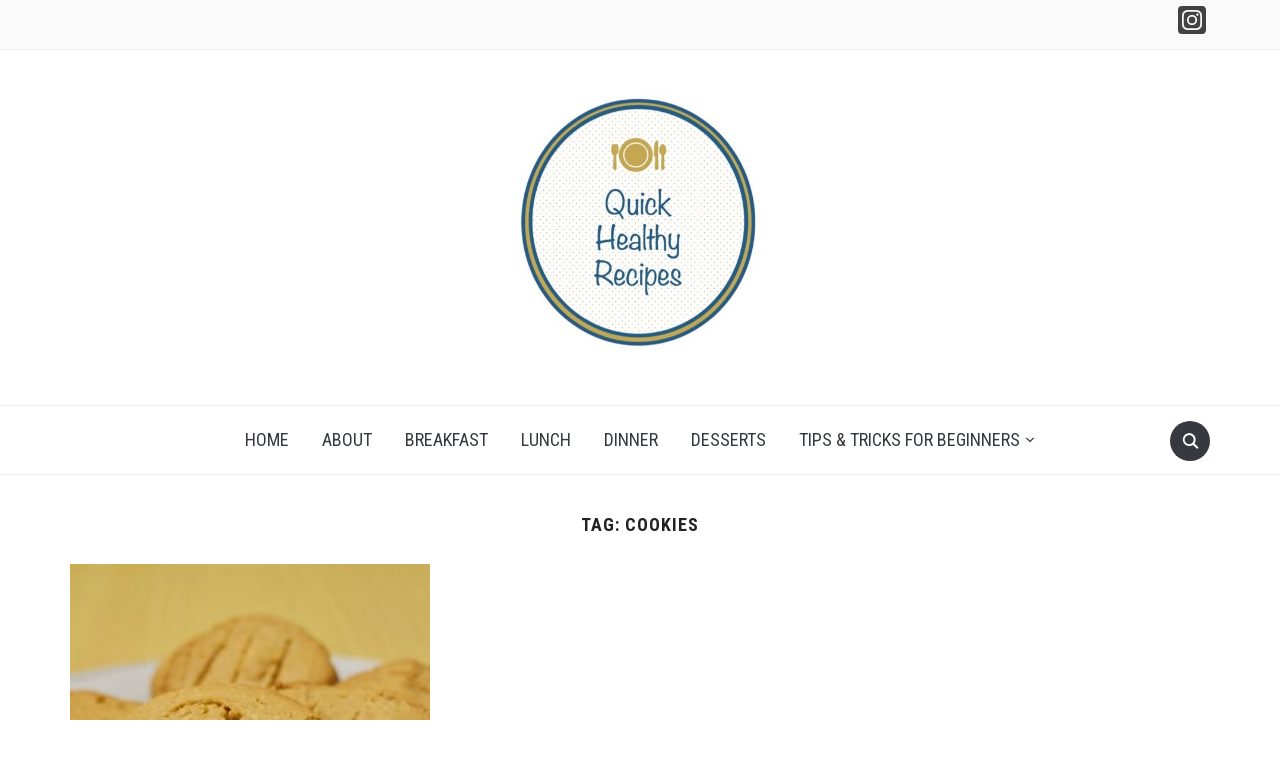

--- FILE ---
content_type: text/html; charset=UTF-8
request_url: http://quickhealthyrecipes.art/tag/cookies/
body_size: 5246
content:
<!DOCTYPE html>
<html lang="en-US">

<head>
	
	<!-- Global site tag (gtag.js) - Google Analytics -->
<script async src="https://www.googletagmanager.com/gtag/js?id=UA-149501649-1"></script>
<script>
  window.dataLayer = window.dataLayer || [];
  function gtag(){dataLayer.push(arguments);}
  gtag('js', new Date());

  gtag('config', 'UA-149501649-1');
</script>
	
	
	<meta charset="UTF-8" />
	<meta name="viewport" content="width=device-width, initial-scale=1">

	<link rel="profile" href="http://gmpg.org/xfn/11" />
	<link rel="pingback" href="http://quickhealthyrecipes.art/xmlrpc.php" />

	<title>cookies &#8211; Quick Healthy Recipes</title>
<link rel='dns-prefetch' href='//fonts.googleapis.com' />
<link rel='dns-prefetch' href='//s.w.org' />
<link rel="alternate" type="application/rss+xml" title="Quick Healthy Recipes &raquo; Feed" href="http://quickhealthyrecipes.art/feed/" />
<link rel="alternate" type="application/rss+xml" title="Quick Healthy Recipes &raquo; Comments Feed" href="http://quickhealthyrecipes.art/comments/feed/" />
<link rel="alternate" type="application/rss+xml" title="Quick Healthy Recipes &raquo; cookies Tag Feed" href="http://quickhealthyrecipes.art/tag/cookies/feed/" />
		<script type="text/javascript">
			window._wpemojiSettings = {"baseUrl":"https:\/\/s.w.org\/images\/core\/emoji\/12.0.0-1\/72x72\/","ext":".png","svgUrl":"https:\/\/s.w.org\/images\/core\/emoji\/12.0.0-1\/svg\/","svgExt":".svg","source":{"concatemoji":"http:\/\/quickhealthyrecipes.art\/wp-includes\/js\/wp-emoji-release.min.js?ver=5.2.21"}};
			!function(e,a,t){var n,r,o,i=a.createElement("canvas"),p=i.getContext&&i.getContext("2d");function s(e,t){var a=String.fromCharCode;p.clearRect(0,0,i.width,i.height),p.fillText(a.apply(this,e),0,0);e=i.toDataURL();return p.clearRect(0,0,i.width,i.height),p.fillText(a.apply(this,t),0,0),e===i.toDataURL()}function c(e){var t=a.createElement("script");t.src=e,t.defer=t.type="text/javascript",a.getElementsByTagName("head")[0].appendChild(t)}for(o=Array("flag","emoji"),t.supports={everything:!0,everythingExceptFlag:!0},r=0;r<o.length;r++)t.supports[o[r]]=function(e){if(!p||!p.fillText)return!1;switch(p.textBaseline="top",p.font="600 32px Arial",e){case"flag":return s([55356,56826,55356,56819],[55356,56826,8203,55356,56819])?!1:!s([55356,57332,56128,56423,56128,56418,56128,56421,56128,56430,56128,56423,56128,56447],[55356,57332,8203,56128,56423,8203,56128,56418,8203,56128,56421,8203,56128,56430,8203,56128,56423,8203,56128,56447]);case"emoji":return!s([55357,56424,55356,57342,8205,55358,56605,8205,55357,56424,55356,57340],[55357,56424,55356,57342,8203,55358,56605,8203,55357,56424,55356,57340])}return!1}(o[r]),t.supports.everything=t.supports.everything&&t.supports[o[r]],"flag"!==o[r]&&(t.supports.everythingExceptFlag=t.supports.everythingExceptFlag&&t.supports[o[r]]);t.supports.everythingExceptFlag=t.supports.everythingExceptFlag&&!t.supports.flag,t.DOMReady=!1,t.readyCallback=function(){t.DOMReady=!0},t.supports.everything||(n=function(){t.readyCallback()},a.addEventListener?(a.addEventListener("DOMContentLoaded",n,!1),e.addEventListener("load",n,!1)):(e.attachEvent("onload",n),a.attachEvent("onreadystatechange",function(){"complete"===a.readyState&&t.readyCallback()})),(n=t.source||{}).concatemoji?c(n.concatemoji):n.wpemoji&&n.twemoji&&(c(n.twemoji),c(n.wpemoji)))}(window,document,window._wpemojiSettings);
		</script>
		<style type="text/css">
img.wp-smiley,
img.emoji {
	display: inline !important;
	border: none !important;
	box-shadow: none !important;
	height: 1em !important;
	width: 1em !important;
	margin: 0 .07em !important;
	vertical-align: -0.1em !important;
	background: none !important;
	padding: 0 !important;
}
</style>
	<link rel='stylesheet' id='wp-block-library-css'  href='http://quickhealthyrecipes.art/wp-includes/css/dist/block-library/style.min.css?ver=5.2.21' type='text/css' media='all' />
<link rel='stylesheet' id='foodica-style-css'  href='http://quickhealthyrecipes.art/wp-content/themes/foodica/style.css?ver=5.2.21' type='text/css' media='all' />
<link rel='stylesheet' id='foodica-style-mobile-css'  href='http://quickhealthyrecipes.art/wp-content/themes/foodica/assets/css/media-queries.css?ver=1.0' type='text/css' media='all' />
<link rel='stylesheet' id='foodica-google-font-default-css'  href='//fonts.googleapis.com/css?family=Cabin%3A400%2C700%7CAnnie+Use+Your+Telescope%7CRoboto+Condensed%3A400%2C700%7CLibre+Franklin%3A400%2C400i%2C600%2C600i%2C700%2C700i%7CRoboto+Slab%3A300%2C400%2C700&#038;subset=cyrillic%2Ccyrillic-ext%2Cgreek%2Cgreek-ext%2Clatin-ext&#038;ver=5.2.21' type='text/css' media='all' />
<link rel='stylesheet' id='dashicons-css'  href='http://quickhealthyrecipes.art/wp-includes/css/dashicons.min.css?ver=5.2.21' type='text/css' media='all' />
<link rel='stylesheet' id='tablepress-default-css'  href='http://quickhealthyrecipes.art/wp-content/plugins/tablepress/css/default.min.css?ver=1.9.2' type='text/css' media='all' />
<link rel='stylesheet' id='addtoany-css'  href='http://quickhealthyrecipes.art/wp-content/plugins/add-to-any/addtoany.min.css?ver=1.15' type='text/css' media='all' />
<script type='text/javascript' src='http://quickhealthyrecipes.art/wp-includes/js/jquery/jquery.js?ver=1.12.4-wp'></script>
<script type='text/javascript' src='http://quickhealthyrecipes.art/wp-includes/js/jquery/jquery-migrate.min.js?ver=1.4.1'></script>
<script type='text/javascript' src='http://quickhealthyrecipes.art/wp-content/plugins/add-to-any/addtoany.min.js?ver=1.1'></script>
<link rel='https://api.w.org/' href='http://quickhealthyrecipes.art/wp-json/' />
<link rel="EditURI" type="application/rsd+xml" title="RSD" href="http://quickhealthyrecipes.art/xmlrpc.php?rsd" />
<link rel="wlwmanifest" type="application/wlwmanifest+xml" href="http://quickhealthyrecipes.art/wp-includes/wlwmanifest.xml" /> 
<meta name="generator" content="WordPress 5.2.21" />

<script data-cfasync="false">
window.a2a_config=window.a2a_config||{};a2a_config.callbacks=[];a2a_config.overlays=[];a2a_config.templates={};
a2a_config.icon_color="#424242,#f9f9f9";
(function(d,s,a,b){a=d.createElement(s);b=d.getElementsByTagName(s)[0];a.async=1;a.src="https://static.addtoany.com/menu/page.js";b.parentNode.insertBefore(a,b);})(document,"script");
</script>

			<script type="text/javascript">
				//Rate my Post compatibility with autoreplace SVG from FontAwesome
				window.FontAwesomeConfig = { autoReplaceSvg: false };
			</script>
		
</head>

<body class="archive tag tag-cookies tag-46 wp-custom-logo">

	<div class="page-wrap">

        <header class="site-header">

            <nav class="top-navbar" role="navigation">

                <div class="inner-wrap">

                    <div class="header_social">
                        <div id="a2a_follow_widget-3" class="widget widget_a2a_follow_widget"><h3 class="title"><span>Follow us:</span></h3><div class="a2a_kit a2a_kit_size_28 a2a_follow addtoany_list"><a class="a2a_button_instagram" href="https://www.instagram.com/quickhealthyrecipes.art/" title="Instagram" rel="noopener" target="_blank"></a></div></div>
                    </div>

                    <div id="navbar-top">

                        
                    </div><!-- #navbar-top -->

                </div><!-- ./inner-wrap -->

            </nav><!-- .navbar -->

            <div class="clear"></div>


            <div class="inner-wrap">

                <div class="navbar-brand-wpz">

                   <a href="http://quickhealthyrecipes.art/" class="custom-logo-link" rel="home"><img width="1920" height="463" src="http://quickhealthyrecipes.art/wp-content/uploads/2019/10/pokusaj3-copy.jpg" class="custom-logo" alt="Quick Healthy Recipes" srcset="http://quickhealthyrecipes.art/wp-content/uploads/2019/10/pokusaj3-copy.jpg 1920w, http://quickhealthyrecipes.art/wp-content/uploads/2019/10/pokusaj3-copy-300x72.jpg 300w, http://quickhealthyrecipes.art/wp-content/uploads/2019/10/pokusaj3-copy-768x185.jpg 768w, http://quickhealthyrecipes.art/wp-content/uploads/2019/10/pokusaj3-copy-1024x247.jpg 1024w" sizes="(max-width: 1920px) 100vw, 1920px" /></a>
                    <p class="site-description"></p>

                </div><!-- .navbar-brand -->

            </div>


            <nav class="main-navbar" role="navigation">

                <div class="inner-wrap">

                    <div id="sb-search" class="sb-search">
                        <form method="get" id="searchform" action="http://quickhealthyrecipes.art//">
    <input type="search" class="sb-search-input" placeholder="Enter your keywords..."  name="s" id="s" />
    <input type="submit" id="searchsubmit" class="sb-search-submit" value="Search" />
    <span class="sb-icon-search"></span>
</form>                    </div>


                    <div class="navbar-header-main">
                        <div id="menu-main-slide" class="menu-home-container"><ul id="menu-home" class="menu"><li id="menu-item-24" class="menu-item menu-item-type-custom menu-item-object-custom menu-item-home menu-item-24"><a href="http://quickhealthyrecipes.art">Home</a></li>
<li id="menu-item-65" class="menu-item menu-item-type-post_type menu-item-object-page menu-item-65"><a href="http://quickhealthyrecipes.art/about/">About</a></li>
<li id="menu-item-53" class="menu-item menu-item-type-taxonomy menu-item-object-category menu-item-53"><a href="http://quickhealthyrecipes.art/category/breakfast/">Breakfast</a></li>
<li id="menu-item-52" class="menu-item menu-item-type-taxonomy menu-item-object-category menu-item-52"><a href="http://quickhealthyrecipes.art/category/lunch/">Lunch</a></li>
<li id="menu-item-54" class="menu-item menu-item-type-taxonomy menu-item-object-category menu-item-54"><a href="http://quickhealthyrecipes.art/category/dinner/">Dinner</a></li>
<li id="menu-item-25" class="menu-item menu-item-type-taxonomy menu-item-object-category menu-item-25"><a href="http://quickhealthyrecipes.art/category/desserts/">Desserts</a></li>
<li id="menu-item-123" class="menu-item menu-item-type-post_type menu-item-object-page menu-item-has-children menu-item-123"><a href="http://quickhealthyrecipes.art/tips-tricks-for-beginners/">Tips &#038; Tricks for Beginners</a>
<ul class="sub-menu">
	<li id="menu-item-125" class="menu-item menu-item-type-post_type menu-item-object-page menu-item-125"><a href="http://quickhealthyrecipes.art/essentials/">Essentials</a></li>
	<li id="menu-item-124" class="menu-item menu-item-type-post_type menu-item-object-page menu-item-124"><a href="http://quickhealthyrecipes.art/extra-tools/">Extra Tools</a></li>
	<li id="menu-item-212" class="menu-item menu-item-type-post_type menu-item-object-page menu-item-212"><a href="http://quickhealthyrecipes.art/cooking-measurement-conversion/">Cooking Measurement Conversion</a></li>
</ul>
</li>
</ul></div>
                    </div>

                    <div id="navbar-main">

                        <div class="menu-home-container"><ul id="menu-home-1" class="navbar-wpz dropdown sf-menu"><li class="menu-item menu-item-type-custom menu-item-object-custom menu-item-home menu-item-24"><a href="http://quickhealthyrecipes.art">Home</a></li>
<li class="menu-item menu-item-type-post_type menu-item-object-page menu-item-65"><a href="http://quickhealthyrecipes.art/about/">About</a></li>
<li class="menu-item menu-item-type-taxonomy menu-item-object-category menu-item-53"><a href="http://quickhealthyrecipes.art/category/breakfast/">Breakfast</a></li>
<li class="menu-item menu-item-type-taxonomy menu-item-object-category menu-item-52"><a href="http://quickhealthyrecipes.art/category/lunch/">Lunch</a></li>
<li class="menu-item menu-item-type-taxonomy menu-item-object-category menu-item-54"><a href="http://quickhealthyrecipes.art/category/dinner/">Dinner</a></li>
<li class="menu-item menu-item-type-taxonomy menu-item-object-category menu-item-25"><a href="http://quickhealthyrecipes.art/category/desserts/">Desserts</a></li>
<li class="menu-item menu-item-type-post_type menu-item-object-page menu-item-has-children menu-item-123"><a href="http://quickhealthyrecipes.art/tips-tricks-for-beginners/">Tips &#038; Tricks for Beginners</a>
<ul class="sub-menu">
	<li class="menu-item menu-item-type-post_type menu-item-object-page menu-item-125"><a href="http://quickhealthyrecipes.art/essentials/">Essentials</a></li>
	<li class="menu-item menu-item-type-post_type menu-item-object-page menu-item-124"><a href="http://quickhealthyrecipes.art/extra-tools/">Extra Tools</a></li>
	<li class="menu-item menu-item-type-post_type menu-item-object-page menu-item-212"><a href="http://quickhealthyrecipes.art/cooking-measurement-conversion/">Cooking Measurement Conversion</a></li>
</ul>
</li>
</ul></div>
                    </div><!-- #navbar-main -->

                </div><!-- ./inner-wrap -->

            </nav><!-- .main-navbar -->

            <div class="clear"></div>

        </header><!-- .site-header -->

        <div class="inner-wrap">
<main id="main" class="site-main" role="main">

    <section class="content-area full-layout">

        <h2 class="section-title">Tag: cookies</h2>
        
        
            <section id="recent-posts" class="recent-posts">

                
                    <article id="post-264" class="regular-post post-264 post type-post status-publish format-standard has-post-thumbnail hentry category-desserts tag-cookies tag-dessert tag-no-sugar tag-peanut-butter">

                <div class="post-thumb"><a href="http://quickhealthyrecipes.art/2019/10/18/peanut-butter-cookies/" title="Peanut Butter Cookies">
                <img width="360" height="540" src="http://quickhealthyrecipes.art/wp-content/uploads/2019/10/E0F7B731-97E2-4F59-BC21-B6582ADD6EDA-360x540.jpg" class="attachment-foodica-loop-portrait size-foodica-loop-portrait wp-post-image" alt="" />            </a></div>
        
    <section class="entry-body">

        <span class="cat-links"><a href="http://quickhealthyrecipes.art/category/desserts/" rel="category tag">Desserts</a></span>

        <h3 class="entry-title"><a href="http://quickhealthyrecipes.art/2019/10/18/peanut-butter-cookies/" rel="bookmark">Peanut Butter Cookies</a></h3>
        <div class="entry-meta">
            <span class="entry-date"><time class="entry-date" datetime="2019-10-18T18:23:06+00:00">October 18, 2019</time></span>            <span class="entry-author">by <a href="http://quickhealthyrecipes.art/author/jelenamit/" title="Posts by quickhealthyrecipes" rel="author">quickhealthyrecipes</a></span>
            <span class="comments-link"><a href="http://quickhealthyrecipes.art/2019/10/18/peanut-butter-cookies/#respond">0 comments</a></span>
                    </div>

        <div class="entry-content">
                    </div>

        <div class="readmore_button">
                        <a href="http://quickhealthyrecipes.art/2019/10/18/peanut-butter-cookies/" title="Permalink to Peanut Butter Cookies" rel="bookmark">Read More</a>
        </div>

    </section>

    <div class="clearfix"></div>
</article><!-- #post-264 -->
                
            </section>

            <div class="navigation"></div>
        
        <div class="clear"></div>

    </section><!-- .content-area -->

</main><!-- .site-main -->


    </div><!-- ./inner-wrap -->

    <footer id="colophon" class="site-footer" role="contentinfo">

        
            <div class="inner-wrap">

                <div class="footer-widgets widgets widget-columns-1">
                    
                        <div class="column">
                            <div class="widget widget_text" id="text-3"><h3 class="title">DISCLOSURE</h3>			<div class="textwidget"><p><a href="http://Trampolineforme.com">www.quickhealthyrecipes.art</a> is a participant in the Amazon Services LLC Associates Program, an affiliate advertising program designed to provide a means for sites to earn advertising fees by advertising and linking to <a href="http://amazon.com">amazon.com</a>. The modest fees we receive this way is used to fund the website and make it running just for you.</p>
</div>
		<div class="clear"></div></div>                        </div><!-- .column -->

                    
                    <div class="clear"></div>
                </div><!-- .footer-widgets -->

            </div>


        
        
        <div class="site-info">

            <span class="copyright">

                 <span>Powered by <a href="https://wordpress.org/" target="_blank">WordPress.</a></span> <span>Foodica WordPress Theme by <a href="https://www.wpzoom.com/" rel="nofollow" target="_blank">WPZOOM.</a></span>            </span>

        </div><!-- .site-info -->
    </footer><!-- #colophon -->

</div>
<script type='text/javascript' src='http://quickhealthyrecipes.art/wp-content/themes/foodica/assets/js/foodica-slicknav.min.js?ver=1.0.0'></script>
<script type='text/javascript' src='http://quickhealthyrecipes.art/wp-content/themes/foodica/assets/js/flickity.pkgd.min.js?ver=1.0.0'></script>
<script type='text/javascript' src='http://quickhealthyrecipes.art/wp-content/themes/foodica/assets/js/foodica-jquery.fitvids.js?ver=1.0.0'></script>
<script type='text/javascript' src='http://quickhealthyrecipes.art/wp-content/themes/foodica/assets/js/superfish.min.js?ver=1.0.0'></script>
<script type='text/javascript' src='http://quickhealthyrecipes.art/wp-content/themes/foodica/assets/js/foodica-search_button.js?ver=1.0.0'></script>
<script type='text/javascript' src='http://quickhealthyrecipes.art/wp-content/themes/foodica/assets/js/foodica-functions.js?ver=20150325'></script>
<script type='text/javascript' src='http://quickhealthyrecipes.art/wp-includes/js/wp-embed.min.js?ver=5.2.21'></script>

</body>
</html>
<!-- Page generated by LiteSpeed Cache 3.6.4 on 2026-01-30 01:50:20 -->